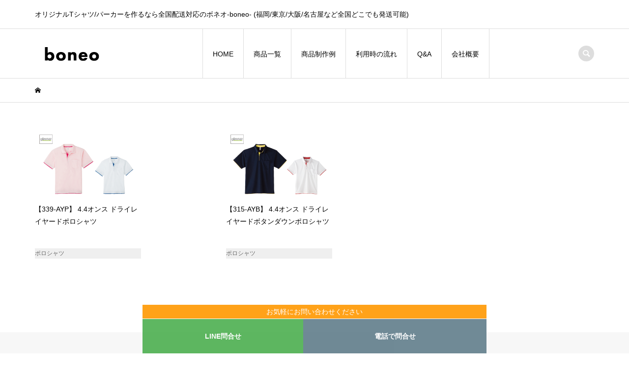

--- FILE ---
content_type: text/html; charset=UTF-8
request_url: https://boneo.jp/element/t746-color-maker1/
body_size: 12757
content:
<!DOCTYPE html>
<html lang="ja"
	prefix="og: https://ogp.me/ns#" >
<head >
<meta charset="UTF-8">
<meta name="description" content="オリジナルTシャツ/パーカーを作るなら全国配送対応のボネオ-boneo- (福岡/東京/大阪/名古屋など全国どこでも発送可能)">
<meta name="viewport" content="width=device-width">
<link href="https://use.fontawesome.com/releases/v5.6.1/css/all.css" rel="stylesheet">
<title>746 ﾌﾞﾗｯｸ×ﾎｯﾄﾋﾟﾝｸ - オリジナルTシャツ/パーカーを作るなら全国配送対応のボネオ-boneo- (福岡/東京/大阪/名古屋など全国どこでも発送可能)</title>

		<!-- All in One SEO 4.0.18 -->
		<link rel="canonical" href="https://boneo.jp/element/t746-color-maker1/" />
		<script type="application/ld+json" class="aioseo-schema">
			{"@context":"https:\/\/schema.org","@graph":[{"@type":"WebSite","@id":"https:\/\/boneo.jp\/#website","url":"https:\/\/boneo.jp\/","name":"\u30aa\u30ea\u30b8\u30ca\u30ebT\u30b7\u30e3\u30c4\/\u30d1\u30fc\u30ab\u30fc\u3092\u4f5c\u308b\u306a\u3089\u5168\u56fd\u914d\u9001\u5bfe\u5fdc\u306e\u30dc\u30cd\u30aa-boneo- (\u798f\u5ca1\/\u6771\u4eac\/\u5927\u962a\/\u540d\u53e4\u5c4b\u306a\u3069\u5168\u56fd\u3069\u3053\u3067\u3082\u767a\u9001\u53ef\u80fd)","description":"\u30aa\u30ea\u30b8\u30ca\u30ebT\u30b7\u30e3\u30c4\/\u30d1\u30fc\u30ab\u30fc\u3092\u4f5c\u308b\u306a\u3089\u5168\u56fd\u914d\u9001\u5bfe\u5fdc\u306e\u30dc\u30cd\u30aa-boneo- (\u798f\u5ca1\/\u6771\u4eac\/\u5927\u962a\/\u540d\u53e4\u5c4b\u306a\u3069\u5168\u56fd\u3069\u3053\u3067\u3082\u767a\u9001\u53ef\u80fd)","publisher":{"@id":"https:\/\/boneo.jp\/#organization"}},{"@type":"Organization","@id":"https:\/\/boneo.jp\/#organization","name":"\u30dc\u30cd\u30aa-boneo-","url":"https:\/\/boneo.jp\/","logo":{"@type":"ImageObject","@id":"https:\/\/boneo.jp\/#organizationLogo","url":"https:\/\/boneo.jp\/wp-content\/uploads\/2020\/12\/logo121801.png","width":"150","height":"30"},"image":{"@id":"https:\/\/boneo.jp\/#organizationLogo"},"contactPoint":{"@type":"ContactPoint","telephone":"+81924000700","contactType":"Sales"}},{"@type":"BreadcrumbList","@id":"https:\/\/boneo.jp\/element\/t746-color-maker1\/#breadcrumblist","itemListElement":[{"@type":"ListItem","@id":"https:\/\/boneo.jp\/#listItem","position":"1","item":{"@id":"https:\/\/boneo.jp\/#item","name":"\u30db\u30fc\u30e0","description":"\u30aa\u30ea\u30b8\u30ca\u30ebT\u30b7\u30e3\u30c4\/\u30d1\u30fc\u30ab\u30fc\u3092\u4f5c\u6210\u3059\u308b\u306a\u3089\u30dc\u30cd\u30aa-boneo-\u3002\u30dc\u30cd\u30aa-boneo-\u3067\u306f\u3001\u30b5\u30fc\u30af\u30eb\/\u30c1\u30fc\u30e0\/\u30a4\u30d9\u30f3\u30c8\u306a\u3069\u306eT\u30b7\u30e3\u30c4\/\u30d1\u30fc\u30ab\u30fc\/\u30a6\u30a7\u30a2\/\u30e6\u30cb\u30d5\u30a9\u30fc\u30e0\u306a\u3069\u304a\u5ba2\u69d8\u306b\u3068\u3063\u3066\u6700\u9069\u306a\u7269\u3068\u63d0\u6848\u3092\u884c\u3044\u307e\u3059\u3002\u798f\u5ca1\/\u6771\u4eac\/\u5927\u962a\/\u540d\u53e4\u5c4b\u306a\u3069\u5168\u56fd\u3069\u3053\u3067\u3082\u767a\u9001\u53ef\u80fd\u3067\u3059\u3002","url":"https:\/\/boneo.jp\/"},"nextItem":"https:\/\/boneo.jp\/element\/maker1\/#listItem"},{"@type":"ListItem","@id":"https:\/\/boneo.jp\/element\/maker1\/#listItem","position":"2","item":{"@id":"https:\/\/boneo.jp\/element\/maker1\/#item","name":"\u30c8\u30e0\u30b9","url":"https:\/\/boneo.jp\/element\/maker1\/"},"nextItem":"https:\/\/boneo.jp\/element\/color-maker1\/#listItem","previousItem":"https:\/\/boneo.jp\/#listItem"},{"@type":"ListItem","@id":"https:\/\/boneo.jp\/element\/color-maker1\/#listItem","position":"3","item":{"@id":"https:\/\/boneo.jp\/element\/color-maker1\/#item","name":"\u8272","url":"https:\/\/boneo.jp\/element\/color-maker1\/"},"nextItem":"https:\/\/boneo.jp\/element\/t746-color-maker1\/#listItem","previousItem":"https:\/\/boneo.jp\/element\/maker1\/#listItem"},{"@type":"ListItem","@id":"https:\/\/boneo.jp\/element\/t746-color-maker1\/#listItem","position":"4","item":{"@id":"https:\/\/boneo.jp\/element\/t746-color-maker1\/#item","name":"746 \uff8c\uff9e\uff97\uff6f\uff78\u00d7\uff8e\uff6f\uff84\uff8b\uff9f\uff9d\uff78","url":"https:\/\/boneo.jp\/element\/t746-color-maker1\/"},"previousItem":"https:\/\/boneo.jp\/element\/color-maker1\/#listItem"}]},{"@type":"CollectionPage","@id":"https:\/\/boneo.jp\/element\/t746-color-maker1\/#collectionpage","url":"https:\/\/boneo.jp\/element\/t746-color-maker1\/","name":"746 \uff8c\uff9e\uff97\uff6f\uff78\u00d7\uff8e\uff6f\uff84\uff8b\uff9f\uff9d\uff78 - \u30aa\u30ea\u30b8\u30ca\u30ebT\u30b7\u30e3\u30c4\/\u30d1\u30fc\u30ab\u30fc\u3092\u4f5c\u308b\u306a\u3089\u5168\u56fd\u914d\u9001\u5bfe\u5fdc\u306e\u30dc\u30cd\u30aa-boneo- (\u798f\u5ca1\/\u6771\u4eac\/\u5927\u962a\/\u540d\u53e4\u5c4b\u306a\u3069\u5168\u56fd\u3069\u3053\u3067\u3082\u767a\u9001\u53ef\u80fd)","inLanguage":"ja","isPartOf":{"@id":"https:\/\/boneo.jp\/#website"},"breadcrumb":{"@id":"https:\/\/boneo.jp\/element\/t746-color-maker1\/#breadcrumblist"}}]}
		</script>
		<!-- All in One SEO -->

<link rel="alternate" type="application/rss+xml" title="オリジナルTシャツ/パーカーを作るなら全国配送対応のボネオ-boneo- (福岡/東京/大阪/名古屋など全国どこでも発送可能) &raquo; 746 ﾌﾞﾗｯｸ×ﾎｯﾄﾋﾟﾝｸ 商品属性 のフィード" href="https://boneo.jp/element/t746-color-maker1/feed/" />
		<!-- This site uses the Google Analytics by MonsterInsights plugin v8.10.0 - Using Analytics tracking - https://www.monsterinsights.com/ -->
		<!-- Note: MonsterInsights is not currently configured on this site. The site owner needs to authenticate with Google Analytics in the MonsterInsights settings panel. -->
					<!-- No UA code set -->
				<!-- / Google Analytics by MonsterInsights -->
		<style id='wp-img-auto-sizes-contain-inline-css' type='text/css'>
img:is([sizes=auto i],[sizes^="auto," i]){contain-intrinsic-size:3000px 1500px}
/*# sourceURL=wp-img-auto-sizes-contain-inline-css */
</style>
<style id='wp-block-library-inline-css' type='text/css'>
:root{--wp-block-synced-color:#7a00df;--wp-block-synced-color--rgb:122,0,223;--wp-bound-block-color:var(--wp-block-synced-color);--wp-editor-canvas-background:#ddd;--wp-admin-theme-color:#007cba;--wp-admin-theme-color--rgb:0,124,186;--wp-admin-theme-color-darker-10:#006ba1;--wp-admin-theme-color-darker-10--rgb:0,107,160.5;--wp-admin-theme-color-darker-20:#005a87;--wp-admin-theme-color-darker-20--rgb:0,90,135;--wp-admin-border-width-focus:2px}@media (min-resolution:192dpi){:root{--wp-admin-border-width-focus:1.5px}}.wp-element-button{cursor:pointer}:root .has-very-light-gray-background-color{background-color:#eee}:root .has-very-dark-gray-background-color{background-color:#313131}:root .has-very-light-gray-color{color:#eee}:root .has-very-dark-gray-color{color:#313131}:root .has-vivid-green-cyan-to-vivid-cyan-blue-gradient-background{background:linear-gradient(135deg,#00d084,#0693e3)}:root .has-purple-crush-gradient-background{background:linear-gradient(135deg,#34e2e4,#4721fb 50%,#ab1dfe)}:root .has-hazy-dawn-gradient-background{background:linear-gradient(135deg,#faaca8,#dad0ec)}:root .has-subdued-olive-gradient-background{background:linear-gradient(135deg,#fafae1,#67a671)}:root .has-atomic-cream-gradient-background{background:linear-gradient(135deg,#fdd79a,#004a59)}:root .has-nightshade-gradient-background{background:linear-gradient(135deg,#330968,#31cdcf)}:root .has-midnight-gradient-background{background:linear-gradient(135deg,#020381,#2874fc)}:root{--wp--preset--font-size--normal:16px;--wp--preset--font-size--huge:42px}.has-regular-font-size{font-size:1em}.has-larger-font-size{font-size:2.625em}.has-normal-font-size{font-size:var(--wp--preset--font-size--normal)}.has-huge-font-size{font-size:var(--wp--preset--font-size--huge)}.has-text-align-center{text-align:center}.has-text-align-left{text-align:left}.has-text-align-right{text-align:right}.has-fit-text{white-space:nowrap!important}#end-resizable-editor-section{display:none}.aligncenter{clear:both}.items-justified-left{justify-content:flex-start}.items-justified-center{justify-content:center}.items-justified-right{justify-content:flex-end}.items-justified-space-between{justify-content:space-between}.screen-reader-text{border:0;clip-path:inset(50%);height:1px;margin:-1px;overflow:hidden;padding:0;position:absolute;width:1px;word-wrap:normal!important}.screen-reader-text:focus{background-color:#ddd;clip-path:none;color:#444;display:block;font-size:1em;height:auto;left:5px;line-height:normal;padding:15px 23px 14px;text-decoration:none;top:5px;width:auto;z-index:100000}html :where(.has-border-color){border-style:solid}html :where([style*=border-top-color]){border-top-style:solid}html :where([style*=border-right-color]){border-right-style:solid}html :where([style*=border-bottom-color]){border-bottom-style:solid}html :where([style*=border-left-color]){border-left-style:solid}html :where([style*=border-width]){border-style:solid}html :where([style*=border-top-width]){border-top-style:solid}html :where([style*=border-right-width]){border-right-style:solid}html :where([style*=border-bottom-width]){border-bottom-style:solid}html :where([style*=border-left-width]){border-left-style:solid}html :where(img[class*=wp-image-]){height:auto;max-width:100%}:where(figure){margin:0 0 1em}html :where(.is-position-sticky){--wp-admin--admin-bar--position-offset:var(--wp-admin--admin-bar--height,0px)}@media screen and (max-width:600px){html :where(.is-position-sticky){--wp-admin--admin-bar--position-offset:0px}}

/*# sourceURL=wp-block-library-inline-css */
</style><style id='global-styles-inline-css' type='text/css'>
:root{--wp--preset--aspect-ratio--square: 1;--wp--preset--aspect-ratio--4-3: 4/3;--wp--preset--aspect-ratio--3-4: 3/4;--wp--preset--aspect-ratio--3-2: 3/2;--wp--preset--aspect-ratio--2-3: 2/3;--wp--preset--aspect-ratio--16-9: 16/9;--wp--preset--aspect-ratio--9-16: 9/16;--wp--preset--color--black: #000000;--wp--preset--color--cyan-bluish-gray: #abb8c3;--wp--preset--color--white: #ffffff;--wp--preset--color--pale-pink: #f78da7;--wp--preset--color--vivid-red: #cf2e2e;--wp--preset--color--luminous-vivid-orange: #ff6900;--wp--preset--color--luminous-vivid-amber: #fcb900;--wp--preset--color--light-green-cyan: #7bdcb5;--wp--preset--color--vivid-green-cyan: #00d084;--wp--preset--color--pale-cyan-blue: #8ed1fc;--wp--preset--color--vivid-cyan-blue: #0693e3;--wp--preset--color--vivid-purple: #9b51e0;--wp--preset--gradient--vivid-cyan-blue-to-vivid-purple: linear-gradient(135deg,rgb(6,147,227) 0%,rgb(155,81,224) 100%);--wp--preset--gradient--light-green-cyan-to-vivid-green-cyan: linear-gradient(135deg,rgb(122,220,180) 0%,rgb(0,208,130) 100%);--wp--preset--gradient--luminous-vivid-amber-to-luminous-vivid-orange: linear-gradient(135deg,rgb(252,185,0) 0%,rgb(255,105,0) 100%);--wp--preset--gradient--luminous-vivid-orange-to-vivid-red: linear-gradient(135deg,rgb(255,105,0) 0%,rgb(207,46,46) 100%);--wp--preset--gradient--very-light-gray-to-cyan-bluish-gray: linear-gradient(135deg,rgb(238,238,238) 0%,rgb(169,184,195) 100%);--wp--preset--gradient--cool-to-warm-spectrum: linear-gradient(135deg,rgb(74,234,220) 0%,rgb(151,120,209) 20%,rgb(207,42,186) 40%,rgb(238,44,130) 60%,rgb(251,105,98) 80%,rgb(254,248,76) 100%);--wp--preset--gradient--blush-light-purple: linear-gradient(135deg,rgb(255,206,236) 0%,rgb(152,150,240) 100%);--wp--preset--gradient--blush-bordeaux: linear-gradient(135deg,rgb(254,205,165) 0%,rgb(254,45,45) 50%,rgb(107,0,62) 100%);--wp--preset--gradient--luminous-dusk: linear-gradient(135deg,rgb(255,203,112) 0%,rgb(199,81,192) 50%,rgb(65,88,208) 100%);--wp--preset--gradient--pale-ocean: linear-gradient(135deg,rgb(255,245,203) 0%,rgb(182,227,212) 50%,rgb(51,167,181) 100%);--wp--preset--gradient--electric-grass: linear-gradient(135deg,rgb(202,248,128) 0%,rgb(113,206,126) 100%);--wp--preset--gradient--midnight: linear-gradient(135deg,rgb(2,3,129) 0%,rgb(40,116,252) 100%);--wp--preset--font-size--small: 13px;--wp--preset--font-size--medium: 20px;--wp--preset--font-size--large: 36px;--wp--preset--font-size--x-large: 42px;--wp--preset--spacing--20: 0.44rem;--wp--preset--spacing--30: 0.67rem;--wp--preset--spacing--40: 1rem;--wp--preset--spacing--50: 1.5rem;--wp--preset--spacing--60: 2.25rem;--wp--preset--spacing--70: 3.38rem;--wp--preset--spacing--80: 5.06rem;--wp--preset--shadow--natural: 6px 6px 9px rgba(0, 0, 0, 0.2);--wp--preset--shadow--deep: 12px 12px 50px rgba(0, 0, 0, 0.4);--wp--preset--shadow--sharp: 6px 6px 0px rgba(0, 0, 0, 0.2);--wp--preset--shadow--outlined: 6px 6px 0px -3px rgb(255, 255, 255), 6px 6px rgb(0, 0, 0);--wp--preset--shadow--crisp: 6px 6px 0px rgb(0, 0, 0);}:where(.is-layout-flex){gap: 0.5em;}:where(.is-layout-grid){gap: 0.5em;}body .is-layout-flex{display: flex;}.is-layout-flex{flex-wrap: wrap;align-items: center;}.is-layout-flex > :is(*, div){margin: 0;}body .is-layout-grid{display: grid;}.is-layout-grid > :is(*, div){margin: 0;}:where(.wp-block-columns.is-layout-flex){gap: 2em;}:where(.wp-block-columns.is-layout-grid){gap: 2em;}:where(.wp-block-post-template.is-layout-flex){gap: 1.25em;}:where(.wp-block-post-template.is-layout-grid){gap: 1.25em;}.has-black-color{color: var(--wp--preset--color--black) !important;}.has-cyan-bluish-gray-color{color: var(--wp--preset--color--cyan-bluish-gray) !important;}.has-white-color{color: var(--wp--preset--color--white) !important;}.has-pale-pink-color{color: var(--wp--preset--color--pale-pink) !important;}.has-vivid-red-color{color: var(--wp--preset--color--vivid-red) !important;}.has-luminous-vivid-orange-color{color: var(--wp--preset--color--luminous-vivid-orange) !important;}.has-luminous-vivid-amber-color{color: var(--wp--preset--color--luminous-vivid-amber) !important;}.has-light-green-cyan-color{color: var(--wp--preset--color--light-green-cyan) !important;}.has-vivid-green-cyan-color{color: var(--wp--preset--color--vivid-green-cyan) !important;}.has-pale-cyan-blue-color{color: var(--wp--preset--color--pale-cyan-blue) !important;}.has-vivid-cyan-blue-color{color: var(--wp--preset--color--vivid-cyan-blue) !important;}.has-vivid-purple-color{color: var(--wp--preset--color--vivid-purple) !important;}.has-black-background-color{background-color: var(--wp--preset--color--black) !important;}.has-cyan-bluish-gray-background-color{background-color: var(--wp--preset--color--cyan-bluish-gray) !important;}.has-white-background-color{background-color: var(--wp--preset--color--white) !important;}.has-pale-pink-background-color{background-color: var(--wp--preset--color--pale-pink) !important;}.has-vivid-red-background-color{background-color: var(--wp--preset--color--vivid-red) !important;}.has-luminous-vivid-orange-background-color{background-color: var(--wp--preset--color--luminous-vivid-orange) !important;}.has-luminous-vivid-amber-background-color{background-color: var(--wp--preset--color--luminous-vivid-amber) !important;}.has-light-green-cyan-background-color{background-color: var(--wp--preset--color--light-green-cyan) !important;}.has-vivid-green-cyan-background-color{background-color: var(--wp--preset--color--vivid-green-cyan) !important;}.has-pale-cyan-blue-background-color{background-color: var(--wp--preset--color--pale-cyan-blue) !important;}.has-vivid-cyan-blue-background-color{background-color: var(--wp--preset--color--vivid-cyan-blue) !important;}.has-vivid-purple-background-color{background-color: var(--wp--preset--color--vivid-purple) !important;}.has-black-border-color{border-color: var(--wp--preset--color--black) !important;}.has-cyan-bluish-gray-border-color{border-color: var(--wp--preset--color--cyan-bluish-gray) !important;}.has-white-border-color{border-color: var(--wp--preset--color--white) !important;}.has-pale-pink-border-color{border-color: var(--wp--preset--color--pale-pink) !important;}.has-vivid-red-border-color{border-color: var(--wp--preset--color--vivid-red) !important;}.has-luminous-vivid-orange-border-color{border-color: var(--wp--preset--color--luminous-vivid-orange) !important;}.has-luminous-vivid-amber-border-color{border-color: var(--wp--preset--color--luminous-vivid-amber) !important;}.has-light-green-cyan-border-color{border-color: var(--wp--preset--color--light-green-cyan) !important;}.has-vivid-green-cyan-border-color{border-color: var(--wp--preset--color--vivid-green-cyan) !important;}.has-pale-cyan-blue-border-color{border-color: var(--wp--preset--color--pale-cyan-blue) !important;}.has-vivid-cyan-blue-border-color{border-color: var(--wp--preset--color--vivid-cyan-blue) !important;}.has-vivid-purple-border-color{border-color: var(--wp--preset--color--vivid-purple) !important;}.has-vivid-cyan-blue-to-vivid-purple-gradient-background{background: var(--wp--preset--gradient--vivid-cyan-blue-to-vivid-purple) !important;}.has-light-green-cyan-to-vivid-green-cyan-gradient-background{background: var(--wp--preset--gradient--light-green-cyan-to-vivid-green-cyan) !important;}.has-luminous-vivid-amber-to-luminous-vivid-orange-gradient-background{background: var(--wp--preset--gradient--luminous-vivid-amber-to-luminous-vivid-orange) !important;}.has-luminous-vivid-orange-to-vivid-red-gradient-background{background: var(--wp--preset--gradient--luminous-vivid-orange-to-vivid-red) !important;}.has-very-light-gray-to-cyan-bluish-gray-gradient-background{background: var(--wp--preset--gradient--very-light-gray-to-cyan-bluish-gray) !important;}.has-cool-to-warm-spectrum-gradient-background{background: var(--wp--preset--gradient--cool-to-warm-spectrum) !important;}.has-blush-light-purple-gradient-background{background: var(--wp--preset--gradient--blush-light-purple) !important;}.has-blush-bordeaux-gradient-background{background: var(--wp--preset--gradient--blush-bordeaux) !important;}.has-luminous-dusk-gradient-background{background: var(--wp--preset--gradient--luminous-dusk) !important;}.has-pale-ocean-gradient-background{background: var(--wp--preset--gradient--pale-ocean) !important;}.has-electric-grass-gradient-background{background: var(--wp--preset--gradient--electric-grass) !important;}.has-midnight-gradient-background{background: var(--wp--preset--gradient--midnight) !important;}.has-small-font-size{font-size: var(--wp--preset--font-size--small) !important;}.has-medium-font-size{font-size: var(--wp--preset--font-size--medium) !important;}.has-large-font-size{font-size: var(--wp--preset--font-size--large) !important;}.has-x-large-font-size{font-size: var(--wp--preset--font-size--x-large) !important;}
/*# sourceURL=global-styles-inline-css */
</style>

<style id='classic-theme-styles-inline-css' type='text/css'>
/*! This file is auto-generated */
.wp-block-button__link{color:#fff;background-color:#32373c;border-radius:9999px;box-shadow:none;text-decoration:none;padding:calc(.667em + 2px) calc(1.333em + 2px);font-size:1.125em}.wp-block-file__button{background:#32373c;color:#fff;text-decoration:none}
/*# sourceURL=/wp-includes/css/classic-themes.min.css */
</style>
<link rel='stylesheet' id='iconic-style-css' href='https://boneo.jp/wp-content/themes/iconic_tcd062/style.css?ver=1.8.2' type='text/css' media='all' />
<script type="text/javascript" id="eio-lazy-load-js-extra">
/* <![CDATA[ */
var eio_lazy_vars = {"exactdn_domain":"","skip_autoscale":"0"};
//# sourceURL=eio-lazy-load-js-extra
/* ]]> */
</script>
<script type="text/javascript" src="https://boneo.jp/wp-content/plugins/ewww-image-optimizer/includes/lazysizes.min.js?ver=611" id="eio-lazy-load-js"></script>
<script type="text/javascript" src="https://boneo.jp/wp-includes/js/jquery/jquery.min.js?ver=3.7.1" id="jquery-core-js"></script>
<script type="text/javascript" src="https://boneo.jp/wp-includes/js/jquery/jquery-migrate.min.js?ver=3.4.1" id="jquery-migrate-js"></script>
<link rel="https://api.w.org/" href="https://boneo.jp/wp-json/" /><link rel="alternate" title="JSON" type="application/json" href="https://boneo.jp/wp-json/wp/v2/element/195" /><link rel="EditURI" type="application/rsd+xml" title="RSD" href="https://boneo.jp/xmlrpc.php?rsd" />
<meta name="generator" content="WordPress 6.9" />
<link rel="shortcut icon" href="https://boneo.jp/wp-content/uploads/2020/12/icn1218.jpg">
<style>
.p-article-news__date, .p-wc-headline, #wdgctToCart a { color: #000000; }
.p-button, .p-global-nav .sub-menu .current-menu-item > a, .p-page-links > span, .p-pager__item .current, .p-headline, .p-widget-sidebar .p-widget__title, .c-comment__form-submit:hover, c-comment__password-protected, .c-pw__btn--register, .c-pw__btn, .slick-arrow, .slick-dots li.slick-active button, .widget_welcart_login input#member_loginw, .widget_welcart_login input#member_login, #wdgctToCheckout a { background-color: #000000; }
.p-page-links > span, .p-pager__item .current, .slick-dots li.slick-active button, .p-cb__item-header, .p-entry-item__cart dl.item-sku dd input[type="radio"]:checked + label, .p-entry-item__cart dl.item-sku dd label:hover { border-color: #000000; }
.c-comment__tab-item.is-active a, .c-comment__tab-item a:hover, .c-comment__tab-item.is-active p { background-color: #000000; border-color: #000000; }
.c-comment__tab-item.is-active a:after, .c-comment__tab-item.is-active p:after { border-top-color: #000000; }
.p-widget-categories .current-cat-item > a { background-color: rgba(0, 0, 0, 0.15); }
a:hover, .p-header__welcart-nav li a:hover, .p-widget-categories .toggle-children:hover, #wdgctToCart a:hover { color: #000000; }
.p-button:hover, .p-page-links a:hover, .p-pager__item a:hover, .p-search-button:hover, .p-pagetop a:hover, .p-footer-search__submit:hover, .p-widget .searchform #searchsubmit:hover, .p-widget-search .p-widget-search__submit:hover, a.p-cb__item-archive-button:hover, .slick-arrow:hover, .slick-dots li:hover button, .widget_welcart_search #searchsubmit:hover, .widget_welcart_login input#member_loginw:hover, .widget_welcart_login input#member_login:hover, #wdgctToCheckout a:hover { background-color: #000000; }
.p-page-links a:hover, .p-pager__item a:hover, .slick-dots li:hover button { border-color: #000000; }
.p-entry__body a { color: #0097cc; }
.p-entry__body a:hover { color: #000000; }
body, input, textarea, .p-entry-item__title .p-article__soldout { font-family: Verdana, "Hiragino Kaku Gothic ProN", "ヒラギノ角ゴ ProN W3", "メイリオ", Meiryo, sans-serif; }
.p-logo, .p-entry__title, .p-page-header__title, .p-index-slider__item-catch, .p-cb__item-headline, .p-index-banner__headline, .p-index-boxes__item-headline {
font-family: "Segoe UI", Verdana, "游ゴシック", YuGothic, "Hiragino Kaku Gothic ProN", Meiryo, sans-serif;
}
.c-load--type1 { border: 3px solid rgba(153, 153, 153, 0.2); border-top-color: #000000; }
.p-hover-effect--type1:hover img { -webkit-transform: scale(1.2); transform: scale(1.2); }
.p-hover-effect--type2 img { margin-left: -8px; }
.p-hover-effect--type2:hover img { margin-left: 8px; }
.p-hover-effect--type2:hover .p-hover-effect__image { background: #000000; }
.p-hover-effect--type2:hover img { opacity: 0.5 }
.p-hover-effect--type3:hover .p-hover-effect__image { background: #000000; }
.p-hover-effect--type3:hover img { opacity: 0.5; }
.p-entry__title { font-size: 32px; }
.p-entry__title, .p-article__title { color: #000000 }
.p-entry__body { font-size: 14px; }
.p-entry__body { color: #000000; }
.p-entry-news__title { font-size: 28px; }
.p-entry-news__title, .p-article-news__title { color: #000000 }
.p-entry-news__body { color: #000000; font-size: 14px; }
.p-entry-item__title { font-size: 28px; }
.p-entry-item__title, .p-article-item__title, .p-article__price { color: #000000; }
.p-entry-item__body, p-wc__body { color: #000000; font-size: 14px; }
.p-price { color: #d80000; }
.p-entry-item__price { font-size: 22px; }
body.l-header__fix .is-header-fixed .l-header__bar { background: rgba(255, 255, 255, 0.8); }
.l-header { background: rgba(255, 255, 255, 0.8); }
.l-header a, .p-global-nav a { color: #000000; }
.p-header__logo--text { font-size: 36px; }
.p-header__welcart-nav__member a, .p-header__welcart-nav__cart a, .p-cart-button .p-header__welcart-nav__badge { background-color: #ff3a3a; }
.p-header__welcart-nav__member a:hover, .p-header__welcart-nav__cart a:hover, .p-cart-button:hover .p-header__welcart-nav__badge { background-color: #d8d8d8; }
.p-global-nav > li > a::after, .p-global-nav > li.current-menu-item > a::after { background-color: #000000; }
.p-megamenu__bg, .p-global-nav .sub-menu { background-color: #f7f7f7; }
.p-megamenu a, .p-global-nav .sub-menu a { color: #000000; }
.p-megamenu a:hover, .p-megamenu li.is-active > a, .p-global-nav .sub-menu a:hover { background-color: #006689; color: #ffffff; }
.p-page-header { background-color: #f7f7f7; }
.p-page-header__title { color: #0097cc; }
.p-page-header__desc { color: #000000; }
.p-footer-widget-area { background-color: #f7f7f7; color: #000000; }
.p-footer-widget-area .p-widget__title { color: #000000; }
.p-footer-widget-area a, .p-footer-widget-area .toggle-children { color: #000000; }
.p-footer-widget-area a:hover { color: #006689; }
@media only screen and (max-width: 991px) {
	.l-header__bar { background-color: rgba(255, 255, 255, 0.8); }
	.p-header__logo--text { font-size: 26px; }
	.p-global-nav { background-color: rgba(247,247,247, 0.8); }
	.p-global-nav a { color: #000000; }
	.p-global-nav a:hover { background-color: rgba(0,102,137, 0.8); color: #ffffff; }
	.p-header-view-cart { background-color: rgba(255, 255, 255, 0.8); }
	.p-entry__title { font-size: 20px; }
	.p-entry__body { font-size: 14px; }
	.p-entry-news__title { font-size: 20px; }
	.p-entry-news__body { font-size: 14px; }
	.p-entry-item__title { font-size: 20px; }
	.p-entry-item__body, p-wc__body { font-size: 14px; }
	.p-entry-item__price { font-size: 20px; }
}
</style>
<noscript><style>.lazyload[data-src]{display:none !important;}</style></noscript><style>.lazyload{background-image:none !important;}</style>		<style type="text/css" id="wp-custom-css">
			

.p-page-header__desc {
	display: none;
}
input:hover {
	opacity: 0.5 ;
}

a {
	color: #000000 !important;
}

h2{
	font-size: 26px !important;
	margin-bottom: 3em
}

.toph2 {
  position: relative;
}

.toph2:before {
	position: absolute;
	top: calc(45% - 1px);
	width: 100%;
	height: 2px;
	content: '';
	border-bottom: dotted 3px #000000;
}

.toph2 span {
  position: relative;
  padding: 0 1em;
  background: #fff;
}

img {
    height: 100% !important;
}

.p-index-boxes__item-desc{
}


.p-index-boxes__item-headline{
	font-size: 20px !important;
	font-weight: 600
}

.p-page-header__title {
    color: #000;
}

.goods_des {
  background: #f7f7f7;
  padding:2em 1em;
  margin: 3em auto;
}

.footerFloatingMenu_p {
  background: #ff9800;
  color: #fff;
  padding: 0.5em 1em;
  border-bottom: 1px solid #fff;
}

.footer_fix_entry_p_01 {
  background: #f44336;
}

.footer_fix_entry_p_02 {
  background: #4caf50;
}

.footer_fix_entry_p_03 {
  background: #607d8b;
}

.footer_fix_entry {
  max-width: 200px;
  width: 20%;
  float: right;
  margin-right: 0.3em;
}

.footer_fix_entry_p2 {
  padding: 1em 0.5em;
  background: #ff9800;
  color: #fff;
  font-weight: bold;
  font-size: small;
}

.goods_plice {
  text-align: center;
  margin: 3em auto 5em auto;
}

.goods_table {
}

.goods_table th {
  width: 30%;
  border-bottom: 1px dotted #CCC;
  padding: 1em 0.5em;
  font-weight: bold;
}

.goods_table td {
  border-bottom: 1px dotted #CCC;
  padding: 1em 0.5em;
}

.goods_h2 {
  font-size: 1.3em;
  font-weight: bold;
  margin: 3em auto 1em auto;
  padding: 1em;
  text-align: center;
  border-bottom: 1px dotted #CCC;
}

.goods_h2 span {
  font-size: 0.7em;
  padding: 0em 1em;
}

.goods_image {
  margin: 1em auto;
}

.goods_image img {
  width: 100%;
  text-align: center;
}

.goods_entry_table {

}

.goods_entry_table td {
  line-height: 5em;
  text-align: center;
}

.goods_entry_table td a {
  color: #fff !important;
  font-weight: bold;
  display: block;
  width: 100%;
  height: 100%;
}

.goods_entry_table td a:hover {
  opacity: 0.3;
}

.goods_entry_div {
  margin: 5em auto 3em auto;
}


@media only screen and (max-width: 991px) {
	.l-footer {
		margin-bottom: 7em;
	}
		.goods_image_size ul{
	display: flex;
	overflow-x: scroll;
	margin: 0;
	padding: 0;
}

.goods_image_size 	li{
	margin: 10px;
	padding: 0;
	list-style: none;
}

	.goods_image_size img{
width: 100%;
	}


  input,select,textarea {
    border: 1px solid #ddd;
    padding: 1em 2em;
    margin: 0.5em auto;
  }

  .with_mwform_30 {
    width: 30%;
  }

  .div_top_goods_box {
    width: 50%;
    border: 0px solid #fff;
    padding: 0px;
    float: left;
  }
  .div_top_goods_h3 {
    text-align: center;
  }
  .div_top_goods_h3 {
    font-size: 12px !important;
    color: #000000;
  }
  .com_box {

  }
  .com_box th {
    width: 100%;
    display: block;
    border-top: 1px solid #ddd;
    border-bottom: 1px solid #ddd;
    border-right: 0px solid #fff;
    border-left: 0px solid #fff;
    background: #fff;
    font-weight: bold;
  }
  .com_box td {
    width: 100%;
    display: block;
    border-top: 0px solid #fff;
    border-bottom: 0px solid #fff;
    border-right: 0px solid #fff;
    border-left: 0px solid #fff;
    padding: 30px 15px;
  }
  .margin-top_5_3 {
    margin-top: 3em
  }
  .contact_wp_span {
    background: #ff6900;
    color: #fff;
    padding: 0.3em 0.5em;
    margin: 0em 1em 0em 0em;
    font-size: small;
  }
  #footerFloatingMenu {
    display: block;
    width: 100%;
    position: fixed;
    bottom: 0em;
    z-index: 9999;
    text-align: center;
    left: 0px;
    right: 0px;
  }
  .goods_plice_p {
    border: 1px solid #2196f3;
    color: #2196f3;
    font-size: 1em;
    padding: 1em 0.3em;
    margin: 1em auto;
    width: 100%;
  }

  .goods_plice_p2 {
    font-size: 2.2em;
    color: #e91e63;
    font-weight: bold;
  }

  .goods_plice_p2_span1 {
    background: #3696f3;
    color: #fff;
    font-size: 0.3em;
    padding: 0.3em 0.5em;
    vertical-align: baseline;
    font-weight: bold;
  }

  .goods_plice_p2_span2 {
    font-size: 0.3em;
    padding: 0.3em 1em;
    vertical-align: baseline;
    font-weight: bold;
  }
}




@media only screen and (min-width: 992px) {
	.cp_qa{
		width: 90%;
		margin: 5em auto;
	}
	.l-footer {
		margin-bottom: 6em;
	}
	.goods_image_size {
  margin: 1em auto;
}

.goods_image_size img {
  width: 100%;
  text-align: center;
}

  input,select,textarea {
    border: 1px solid #ddd;
    padding: 1em 2em;
    margin: 0.5em auto;
  }
  .with_mwform_100 {
    width: 80%;
  }
  .div_top_goods_box {
    width: 20%;
    border: 0px solid #fff;
    padding: 0px;
    float: left;
    margin: 2%;
  }
  .div_top_goods_h3 {
    text-align: center;
  }
  .div_top_goods_h3 {
    font-size: 14px !important;
    color: #000000;
  }

	.div_top_goods{
		text-align: center;
	}

  .com_box {
width:90%;
		margin: 5em auto !important;
		
  }
  .com_box th {
    width: 25%;
    border-top: 1px solid #ddd;
    border-bottom: 1px solid #ddd;
    border-right: 0px solid #fff;
    border-left: 0px solid #fff;
    background: #fff;
    font-weight: bold;
  }
  .com_box td {
    border-top: 1px solid #ddd;
    border-bottom: 1px solid #ddd;
    border-right: 0px solid #fff;
    border-left: 0px solid #fff;
    padding: 30px 15px;
  }
  .margin-top_5_3 {
    margin-top: 5em
  }
  .contact_wp_span {
    background: #ff6900;
    color: #fff;
    padding: 0.3em 0.5em;
    margin: 0em 1em 0em 0em;
    font-size: small;
  }
  #footerFloatingMenu {
    display: block;
    width: 100%;
    max-width: 700px;
    position: fixed;
    bottom: 0em;
    z-index: 9999;
    text-align: center;
    left: 0px;
    right: 0px;
    margin: auto;
    opacity: 0.9;
  }
  .goods_plice_p {
    border: 1px solid #2196f3;
    color: #2196f3;
    font-size: 1.3em;
    padding: 1em;
    margin: 1em auto;
    width: 100%;
  }

  .goods_plice_p2 {
    font-size: 3em;
    color: #e91e63;
    font-weight: bold;
  }

  .goods_plice_p2_span1 {
    background: #3696f3;
    color: #fff;
    font-size: 0.3em;
    padding: 0.3em 1em;
    vertical-align: baseline;
    font-weight: bold;
  }

  .goods_plice_p2_span2 {
    font-size: 0.3em;
    padding: 0.3em 1em;
    vertical-align: baseline;
    font-weight: bold;
  }
}

.cp_qa *, .cp_qa *:after, .cp_qa *:before {
	font-family: 'FontAwesome', sans-serif;
	-webkit-box-sizing: border-box;
	        box-sizing: border-box;
}
.cp_qa dt {
	position: relative;
	margin: 0 0 1.5em 0;
}
.cp_qa dd {
	position: relative;
	margin: 0 0 2em 0;
	padding: 0 0 1.5em 2em;
	border-bottom: 1px dotted #0097a7;
}
.cp_qa dt::before, .cp_qa dd::before {
	font-size: 1.2em;
	margin: 0 0.5em 0 0;
	color: #ffffff;
	border-radius: 50%;
	display: inline-block;
	width: 1.3em;
	height: 1.3em;
	line-height: 1.2em;
}
.cp_qa dt::before {
	padding: 0.1em 0.23em;
	content: 'Q';
	background: #f57c00;
}
.cp_qa dd::before {
	padding: 0.12em 0.25em;
	content: 'A';
	font-weight: bold;
	background: #0097a7;
}

/***ステップバーデザイン3***/
.step-wrap3 {
 counter-reset: count;
 margin: 2em 0;
 position: relative;
}
.step-content3 {
 padding: 1.3em 0 .3em 1em;
 margin: 0 0 2em 1em;
 position: relative;
 border-top: solid 2px #ddd;
}
.step-content3::before {
 content: "";
 display: block;
 position: absolute;
 bottom: 0;
 left: -10px;
 border-style: solid;
 border-width: 17px 8px 0 8px;
 border-color: #ddd transparent transparent transparent;
}
.step-content3::after {
 content: "";
 display: block;
 height: calc(100% - 36px);
 border-left: dashed 4px #ddd;
 position: absolute;
 top: 16px;
 left: -4px;
}
.step-label3 {
 padding: 3px 20px 3px 15px;
 color: #fff;
 font-weight: bold;
 position: absolute;
 top: -18px;
 left: -20px;
 background: #6ab5a5;
 border-radius: 20px;
 z-index: 1;
}

.step-title3 {
 font-weight: bold;
 font-size: 120%;
}
.step-body3 {
 margin-top: .5em;
 padding: 0 0 1em;
}
.step-wrap3 > :last-child {
 box-shadow: 5px 7px 0 -5px #ddd;
}
.step-wrap3 > :last-child::before, .step-wrap3 > :last-of-type::after {
 display: none;
}
/***ステップバーデザイン3***/


/*無料見積もりページデザイン*/

#add_color{
    border: 1px solid #ddd;
    padding: 1em 6em;
    margin: 0.5em auto;
}


.color1-amount{
	display:inline-block;
	width: 30px;
	margin:10px;
}

.colorprint_img img{
	margin-top:20px ;
	width:100%;
}

@media only screen and (max-width: 990px){
	.order_contact1 th,
	.order_contact1 td{
  width:100%;
  display:block;
}

	.spnone{
		display: none;
	}

			.print_position_f img{
		width:100%;
	}
	.print_position_r img{
		width:100%;
	}
}



@media only screen and (min-width: 991px){
	.step-content{
		width: 90% ;
		margin: 5em auto;
		
	}
	.order_contact1 th{
width:23%
	}

	.vertical-item{
width: 30%;
}
	.vertical-item{
float: left;
}

		.pcnone{
		display: none;
	}

		.print_position_f img{
		float:right;
		width:50%;
	}
			.print_position_r img{
		float:right;
		width:50%;
	}
}

.div_top_goods img {
    width: 90%;
}


/*トップ：ご注文の流れ*/

.flow_h2{
	margin-bottom: 50px !important;
}



@media only screen and (min-width: 991px){
	.scenes_h2{
	margin-bottom: 24.2px !important;
}
	
	#flow{
		width:90%;
		margin: 0 auto;
	}

	#flow h2{
font-size: 34px;
	margin-bottom: 3em
}

#flow ol {
  overflow: hidden;
	list-style-type:none;
}

#flow ol li {
    position: relative;
    float: left;
    box-sizing: border-box;
    width: 23%;
    padding:2% 2% 7% 2%;
    margin: 0% 1%;
    background: #edf8ff;
    color: #009cde;
}

#flow ol li dl dt {
    text-align: center;
}


#flow img {
    vertical-align: top;
    border: 0;
}

#flow ol li dl dt span {
    height: 80px;
    display: flex;
    justify-content: center;
    align-items: center;
    text-align: center;
    border-bottom: 1px solid #009cde;
    font-weight: 700;
}

#flow ol li dl dd {
    padding-top: 12px;
    font-size: 90%;
}

marker{
display: none !important:
}

}

@media only screen and (max-width: 990px){
	#flow h2{
font-size: 34px;
	margin-bottom: 3em;
		font-size: 26px;
}

#flow ol {
  overflow: hidden;
	list-style-type:none;
	margin:0 auto;
}

#flow ol li {
    position: relative;
    box-sizing: border-box;
    width: 100%;
    padding:2% 8% 15% 8%;
    background: #edf8ff;
    color: #009cde;
		margin-bottom: 2em;
}

#flow ol li dl dt {
    text-align: center;
	padding-top: 1em;
}

#flow img {
    vertical-align: top;
    border: 0;
	padding-bottom: 1em;
}

#flow ol li dl dt span {
    height: 50px;
    display: flex;
    justify-content: center;
    align-items: center;
    text-align: center;
    border-bottom: 1px solid #009cde;
    font-weight: 700;
}

#flow ol li dl dd {
    padding-top: 12px;
    font-size: 90%;
}

marker{
display: none !important:
}

}



/*トップ：利用シーン*/



@media only screen and (min-width: 991px){
	.title-caption {
	text-align: center;
	margin: 0 0 30px;
		font-size: 14px;
}



.col-xs-4 {
	width: 33.33333%;
	float: left;
	position: relative;
	min-height: 1px;
	padding: 0% 5%;

}

.no-decoration img{
	width: 100%;
}
.scene-caption {
    padding: 0 5px 20px 5px;
    width: 100%;
    margin: 10px 0 10px 0;
	line-height: 1.4;
}

.ranking-tabpanel-description {
    text-align: center;
}

.scene-caption-title {
    font-size: 1.5em;
}

.text-tmix-main-blue {
	color: #20aee5;
	}

.small {
	font-size: 84%;
	line-height: 1.4;
}

p:empty:before {
    display: none
}

body.page .p-entry__body{
	width: 100% ;
	margin: 0 auto
}

.margin-bottom-de{
	margin-bottom:619px
}
	.p-entry__body{
		line-height: 1.7;
	}

}

@media only screen and (max-width: 990px){
	.p-index-news__archive-link{
		text-align:right;
	}

	.p-button{
		text-align:right;
	}
	.scenes_h2{
	clear: both;
    line-height: 1.4;
    margin-bottom: 24.2px;
		    font-size: 26px !important;

}

	.title-caption p{
		font-size: 12px !important;
	}

	p:empty:before {
    display: none
}

	.col-xs-4 {
	position: relative;
	padding: 0% 5%;
}

	.scene-caption {
    padding: 0 5px 20px 5px;
    width: 100%;
    margin: 10px 0 10px 0;
	line-height: 1.4;
}

	.ranking-tabpanel-description {
    text-align: center;
}

	.scene-caption-title {
    font-size: 1.5em;
}

	.text-tmix-main-blue {
	color: #20aee5;}

.small {
    font-size: 84%;
}

	.no-decoration img{
	width: 100%;
}
}

/*トップ：ラインナップ*/
.div_top_lineup{
}
.div_top_lineup_box{
}
.lineup_a_type1{
}
.lineup_description{
}
.lineup-description_img{
	float: left;
}
.lineup-description-img_txt{
}
.lineup-box_p_img{
}
.lineup-p{
}
.small{
}
.p-cb__item-header img{
	width: 100%;
}


@media only screen and (min-width: 991px){
	.div_top_lineup{
		width: 95%; 
		margin: 0 auto;
}
.div_top_lineup_box{
	   width: 20%;
    float: left;
    margin: 2%;
}
.lineup_a_type1{
}
.lineup_description{
}
.lineup-description_img{
}
.lineup-description-img_txt{
	padding: 0 5px;
	width: 100%;
	line-height: 1.4;
}
.lineup-subtitle{
	font-size: 90%;
	font-weight:bold;
}
.lineup-title{
	font-size: 130%;
	font-weight:bold;
}
.lineup-box_p_img{
	margin-bottom: 4%;
}
.lineup-p{
	border-top: 1px dotted;
	line-height: 1.7;
}
.small{
}
}

@media only screen and (max-width: 990px){
.toph2 {
		font-size: 26px !important;
}
	.div_top_lineup{
}
.div_top_lineup_box{
	width: 46%;
	float: left;
	margin: 2%;
}
.lineup_a_type1{
}
.lineup_description{
}
.lineup-description_img{
}
.lineup-description-img_txt{
	width: 100%;
	margin: 10px 0 10px 0;
	line-height: 1.7;
}
.lineup-subtitle{
	font-size: 50%;
	font-weight:bold;
}
.lineup-title{
	font-size: 110%;
	font-weight:bold;
}
.lineup-box_p_img{
	width: 100%;
	margin-bottom: 4%;
}
.lineup-p{
	border-top: 1px dotted;
	line-height: 1.4;
}
.small{
}
.p-cb__item {
	position: unset;
}
}

/*商品一覧*/

@media only screen and (min-width: 991px){
.p-blog-archive__item{
	width: 19%;
}
.p-article__title{
	font-size: 100% !important;
}
	
	.contact_box{
		width: 90%;
		margin: 5em auto !important;
		
	}
}

@media only screen and (max-width: 990px){
.p-blog-archive__item{
	width: 95%;
	margin: 0 auto;
}
	.p-article__title{
	font-size: 100% !important;
}
}

.p-article__meta{
	background: #00000010 !important;
}		</style>
		<!-- Global site tag (gtag.js) - Google Analytics -->
<script async src="https://www.googletagmanager.com/gtag/js?id=UA-215762063-1"></script>
<script>
  window.dataLayer = window.dataLayer || [];
  function gtag(){dataLayer.push(arguments);}
  gtag('js', new Date());

  gtag('config', 'UA-215762063-1');
</script>

</head>
<body data-rsssl=1 class="archive tax-element term-t746-color-maker1 term-195 wp-theme-iconic_tcd062 l-header__fix">
<div id="site_loader_overlay">
	<div id="site_loader_animation" class="c-load--type1">
	</div>
</div>
<header id="js-header" class="l-header">
	<div class="p-header__top">
		<div class="p-header__top__inner l-inner">
			<div class="p-header-description">オリジナルTシャツ/パーカーを作るなら全国配送対応のボネオ-boneo- (福岡/東京/大阪/名古屋など全国どこでも発送可能)</div>
		</div>
	</div>
	<div class="l-header__bar p-header__bar">
		<div class="p-header__bar__inner l-inner">
			<div class="p-logo p-header__logo">
				<a href="https://boneo.jp/"><img src="[data-uri]" alt="オリジナルTシャツ/パーカーを作るなら全国配送対応のボネオ-boneo- (福岡/東京/大阪/名古屋など全国どこでも発送可能)" data-src="https://boneo.jp/wp-content/uploads/2021/01/boneo_logo2.png" class="lazyload"><noscript><img src="https://boneo.jp/wp-content/uploads/2021/01/boneo_logo2.png" alt="オリジナルTシャツ/パーカーを作るなら全国配送対応のボネオ-boneo- (福岡/東京/大阪/名古屋など全国どこでも発送可能)" data-eio="l"></noscript></a>
			</div>
			<div class="p-logo p-header__logo--mobile">
				<a href="https://boneo.jp/"><img src="[data-uri]" alt="オリジナルTシャツ/パーカーを作るなら全国配送対応のボネオ-boneo- (福岡/東京/大阪/名古屋など全国どこでも発送可能)" data-src="https://boneo.jp/wp-content/uploads/2021/01/boneo_logo_sp.png" class="lazyload"><noscript><img src="https://boneo.jp/wp-content/uploads/2021/01/boneo_logo_sp.png" alt="オリジナルTシャツ/パーカーを作るなら全国配送対応のボネオ-boneo- (福岡/東京/大阪/名古屋など全国どこでも発送可能)" data-eio="l"></noscript></a>
			</div>
			<a href="#" id="js-menu-button" class="p-menu-button c-menu-button"></a>
<nav class="p-global-nav__container"><ul id="js-global-nav" class="p-global-nav"><li id="menu-item-20" class="menu-item menu-item-type-custom menu-item-object-custom menu-item-20"><a href="/">HOME<span></span></a></li>
<li id="menu-item-121" class="menu-item menu-item-type-custom menu-item-object-custom menu-item-has-children menu-item-121 menu-megamenu"><a>商品一覧<span></span></a>
<ul class="sub-menu">
	<li id="menu-item-131" class="menu-item menu-item-type-taxonomy menu-item-object-category menu-item-131"><a href="https://boneo.jp/category/tshirt/">Tシャツ<span></span></a></li>
	<li id="menu-item-142" class="menu-item menu-item-type-taxonomy menu-item-object-category menu-item-142"><a href="https://boneo.jp/category/poloshirt/">ポロシャツ<span></span></a></li>
	<li id="menu-item-139" class="menu-item menu-item-type-taxonomy menu-item-object-category menu-item-139"><a href="https://boneo.jp/category/parker/">パーカー<span></span></a></li>
	<li id="menu-item-135" class="menu-item menu-item-type-taxonomy menu-item-object-category menu-item-135"><a href="https://boneo.jp/category/sweat/">スウェット(パンツ/トレーナー)<span></span></a></li>
	<li id="menu-item-141" class="menu-item menu-item-type-taxonomy menu-item-object-category menu-item-141"><a href="https://boneo.jp/category/blouson/">ブルゾン<span></span></a></li>
	<li id="menu-item-137" class="menu-item menu-item-type-taxonomy menu-item-object-category menu-item-137"><a href="https://boneo.jp/category/dry/">ドライ<span></span></a></li>
	<li id="menu-item-134" class="menu-item menu-item-type-taxonomy menu-item-object-category menu-item-134"><a href="https://boneo.jp/category/cap/">キャップ<span></span></a></li>
	<li id="menu-item-556" class="menu-item menu-item-type-taxonomy menu-item-object-category menu-item-556"><a href="https://boneo.jp/category/bag/">バッグ<span></span></a></li>
	<li id="menu-item-558" class="menu-item menu-item-type-taxonomy menu-item-object-category menu-item-558"><a href="https://boneo.jp/category/nagasode/">七分袖・長袖<span></span></a></li>
	<li id="menu-item-554" class="menu-item menu-item-type-taxonomy menu-item-object-category menu-item-554"><a href="https://boneo.jp/category/kids/">キッズ<span></span></a></li>
	<li id="menu-item-132" class="menu-item menu-item-type-taxonomy menu-item-object-category menu-item-132"><a href="https://boneo.jp/category/apron/">エプロン<span></span></a></li>
	<li id="menu-item-557" class="menu-item menu-item-type-taxonomy menu-item-object-category menu-item-557"><a href="https://boneo.jp/category/work/">ワーク・アパレル向け<span></span></a></li>
	<li id="menu-item-136" class="menu-item menu-item-type-taxonomy menu-item-object-category menu-item-136"><a href="https://boneo.jp/category/other/">その他<span></span></a></li>
</ul>
</li>
<li id="menu-item-127" class="menu-item menu-item-type-custom menu-item-object-custom menu-item-127"><a href="/product/">商品制作例<span></span></a></li>
<li id="menu-item-98" class="menu-item menu-item-type-post_type menu-item-object-page menu-item-98"><a href="https://boneo.jp/flow/">利用時の流れ<span></span></a></li>
<li id="menu-item-99" class="menu-item menu-item-type-post_type menu-item-object-page menu-item-99"><a href="https://boneo.jp/question/">Q&#038;A<span></span></a></li>
<li id="menu-item-102" class="menu-item menu-item-type-post_type menu-item-object-page menu-item-102"><a href="https://boneo.jp/company/">会社概要<span></span></a></li>
</ul></nav>
			<div class="p-header-search">
				<form action="https://boneo.jp/" method="get">
					<input type="text" name="s" value="" class="p-header-search__input" placeholder="SEARCH">
				</form>
				<a href="#" id="js-search-button" class="p-search-button c-search-button"></a>
			</div>
		</div>
	</div>
	<div id="p-megamenu--121" class="p-megamenu p-megamenu--type2">
		<ul class="l-inner p-megamenu__bg">
			<li><a class="p-hover-effect--type1" href="https://boneo.jp/category/tshirt/"><div class="p-megamenu__image p-hover-effect__image js-object-fit-cover"><img src="[data-uri]" alt="" data-src="https://boneo.jp/wp-content/uploads/2021/02/menu-tshirt.png" class="lazyload"><noscript><img src="https://boneo.jp/wp-content/uploads/2021/02/menu-tshirt.png" alt="" data-eio="l"></noscript></div>Tシャツ</a></li>
			<li><a class="p-hover-effect--type1" href="https://boneo.jp/category/poloshirt/"><div class="p-megamenu__image p-hover-effect__image js-object-fit-cover"><img src="[data-uri]" alt="" data-src="https://boneo.jp/wp-content/uploads/2021/02/menu-2.png" class="lazyload"><noscript><img src="https://boneo.jp/wp-content/uploads/2021/02/menu-2.png" alt="" data-eio="l"></noscript></div>ポロシャツ</a></li>
			<li><a class="p-hover-effect--type1" href="https://boneo.jp/category/parker/"><div class="p-megamenu__image p-hover-effect__image js-object-fit-cover"><img src="[data-uri]" alt="" data-src="https://boneo.jp/wp-content/uploads/2021/02/menu-3.png" class="lazyload"><noscript><img src="https://boneo.jp/wp-content/uploads/2021/02/menu-3.png" alt="" data-eio="l"></noscript></div>パーカー</a></li>
			<li><a class="p-hover-effect--type1" href="https://boneo.jp/category/sweat/"><div class="p-megamenu__image p-hover-effect__image js-object-fit-cover"><img src="[data-uri]" alt="" data-src="https://boneo.jp/wp-content/uploads/2021/02/menyu-31.png" class="lazyload"><noscript><img src="https://boneo.jp/wp-content/uploads/2021/02/menyu-31.png" alt="" data-eio="l"></noscript></div>スウェット(パンツ/トレーナー)</a></li>
			<li><a class="p-hover-effect--type1" href="https://boneo.jp/category/blouson/"><div class="p-megamenu__image p-hover-effect__image js-object-fit-cover"><img src="[data-uri]" alt="" data-src="https://boneo.jp/wp-content/uploads/2021/02/menu-5.png" class="lazyload"><noscript><img src="https://boneo.jp/wp-content/uploads/2021/02/menu-5.png" alt="" data-eio="l"></noscript></div>ブルゾン</a></li>
			<li><a class="p-hover-effect--type1" href="https://boneo.jp/category/dry/"><div class="p-megamenu__image p-hover-effect__image js-object-fit-cover"><img src="[data-uri]" alt="" data-src="https://boneo.jp/wp-content/uploads/2021/02/menu-6.png" class="lazyload"><noscript><img src="https://boneo.jp/wp-content/uploads/2021/02/menu-6.png" alt="" data-eio="l"></noscript></div>ドライ</a></li>
			<li><a class="p-hover-effect--type1" href="https://boneo.jp/category/cap/"><div class="p-megamenu__image p-hover-effect__image js-object-fit-cover"><img src="[data-uri]" alt="" data-src="https://boneo.jp/wp-content/uploads/2021/02/menu-7.png" class="lazyload"><noscript><img src="https://boneo.jp/wp-content/uploads/2021/02/menu-7.png" alt="" data-eio="l"></noscript></div>キャップ</a></li>
			<li><a class="p-hover-effect--type1" href="https://boneo.jp/category/bag/"><div class="p-megamenu__image p-hover-effect__image js-object-fit-cover"><img src="[data-uri]" alt="" data-src="https://boneo.jp/wp-content/uploads/2021/03/menu-15.png" class="lazyload"><noscript><img src="https://boneo.jp/wp-content/uploads/2021/03/menu-15.png" alt="" data-eio="l"></noscript></div>バッグ</a></li>
			<li><a class="p-hover-effect--type1" href="https://boneo.jp/category/nagasode/"><div class="p-megamenu__image p-hover-effect__image js-object-fit-cover"><img src="[data-uri]" alt="" data-src="https://boneo.jp/wp-content/uploads/2021/02/menu-10.png" class="lazyload"><noscript><img src="https://boneo.jp/wp-content/uploads/2021/02/menu-10.png" alt="" data-eio="l"></noscript></div>七分袖・長袖</a></li>
			<li><a class="p-hover-effect--type1" href="https://boneo.jp/category/kids/"><div class="p-megamenu__image p-hover-effect__image js-object-fit-cover"><img src="[data-uri]" alt="" data-src="https://boneo.jp/wp-content/uploads/2021/02/menu-11.png" class="lazyload"><noscript><img src="https://boneo.jp/wp-content/uploads/2021/02/menu-11.png" alt="" data-eio="l"></noscript></div>キッズ</a></li>
			<li class="p-megamenu__last-row"><a class="p-hover-effect--type1" href="https://boneo.jp/category/apron/"><div class="p-megamenu__image p-hover-effect__image js-object-fit-cover"><img src="[data-uri]" alt="" data-src="https://boneo.jp/wp-content/uploads/2021/02/menu-81.png" class="lazyload"><noscript><img src="https://boneo.jp/wp-content/uploads/2021/02/menu-81.png" alt="" data-eio="l"></noscript></div>エプロン</a></li>
			<li class="p-megamenu__last-row"><a class="p-hover-effect--type1" href="https://boneo.jp/category/work/"><div class="p-megamenu__image p-hover-effect__image js-object-fit-cover"><img src="[data-uri]" alt="" data-src="https://boneo.jp/wp-content/uploads/2021/03/menu-16.png" class="lazyload"><noscript><img src="https://boneo.jp/wp-content/uploads/2021/03/menu-16.png" alt="" data-eio="l"></noscript></div>ワーク・アパレル向け</a></li>
			<li class="p-megamenu__last-row"><a class="p-hover-effect--type1" href="https://boneo.jp/category/other/"><div class="p-megamenu__image p-hover-effect__image js-object-fit-cover"><img src="[data-uri]" alt="" data-src="https://boneo.jp/wp-content/uploads/2021/02/menu-9.png" class="lazyload"><noscript><img src="https://boneo.jp/wp-content/uploads/2021/02/menu-9.png" alt="" data-eio="l"></noscript></div>その他</a></li>
		</ul>
	</div>
</header>
<main class="l-main">
	<div class="p-breadcrumb c-breadcrumb">
		<ul class="p-breadcrumb__inner c-breadcrumb__inner l-inner" itemscope itemtype="http://schema.org/BreadcrumbList">
			<li class="p-breadcrumb__item c-breadcrumb__item p-breadcrumb__item--home c-breadcrumb__item--home" itemprop="itemListElement" itemscope itemtype="http://schema.org/ListItem">
				<a href="https://boneo.jp/" itemscope itemtype="http://schema.org/Thing" itemprop="item"><span itemprop="name">HOME</span></a>
				<meta itemprop="position" content="1" />
			</li>
		</ul>
	</div>
	<div class="l-inner">
			<div class="p-blog-archive">
				<article class="p-blog-archive__item">
					<a class="p-hover-effect--type1" href="https://boneo.jp/poloshirt/862/">
						<div class="p-blog-archive__item-thumbnail p-hover-effect__image js-object-fit-cover">
							<img width="740" height="460" src="https://boneo.jp/wp-content/ewww/lazy/placeholder-740x460.png" class="attachment-size3 size-size3 wp-post-image lazyload" alt="" decoding="async" fetchpriority="high" data-src="https://boneo.jp/wp-content/uploads/2021/02/339-AYP-img-740x460.png" /><noscript><img width="740" height="460" src="https://boneo.jp/wp-content/uploads/2021/02/339-AYP-img-740x460.png" class="attachment-size3 size-size3 wp-post-image" alt="" decoding="async" fetchpriority="high" data-eio="l" /></noscript>
						</div>
						<h2 class="p-blog-archive__item-title p-article__title">【339-AYP】 4.4オンス ドライレイヤードポロシャツ</h2>
						<p class="p-blog-archive__item-meta p-article__meta"><span class="p-article__category" data-url="https://boneo.jp/category/poloshirt/">ポロシャツ</span></p>
					</a>
				</article>
				<article class="p-blog-archive__item">
					<a class="p-hover-effect--type1" href="https://boneo.jp/poloshirt/864/">
						<div class="p-blog-archive__item-thumbnail p-hover-effect__image js-object-fit-cover">
							<img width="740" height="460" src="https://boneo.jp/wp-content/ewww/lazy/placeholder-740x460.png" class="attachment-size3 size-size3 wp-post-image lazyload" alt="" decoding="async" data-src="https://boneo.jp/wp-content/uploads/2021/02/315-AYB-img-740x460.png" /><noscript><img width="740" height="460" src="https://boneo.jp/wp-content/uploads/2021/02/315-AYB-img-740x460.png" class="attachment-size3 size-size3 wp-post-image" alt="" decoding="async" data-eio="l" /></noscript>
						</div>
						<h2 class="p-blog-archive__item-title p-article__title">【315-AYB】 4.4オンス ドライレイヤードボタンダウンポロシャツ</h2>
						<p class="p-blog-archive__item-meta p-article__meta"><span class="p-article__category" data-url="https://boneo.jp/category/poloshirt/">ポロシャツ</span></p>
					</a>
				</article>
			</div>
	</div>
</main>
<footer class="l-footer">
	<div id="js-footer-widget" class="p-footer-widget-area">
		<div class="p-footer-widget-area__inner l-inner">
<div class="p-widget p-widget-footer site_info_widget" id="site_info_widget-2">
<div class="p-siteinfo">
<div class="p-siteinfo__image p-siteinfo__logo"><img alt="" src="[data-uri]" data-src="https://boneo.jp/wp-content/uploads/2020/12/logo121801.png" class="lazyload"><noscript><img alt="" src="https://boneo.jp/wp-content/uploads/2020/12/logo121801.png" data-eio="l"></noscript></div>
<div class="p-siteinfo__desc">boneo（ボネオ）は福岡県福岡市にございますオリジナルシャツ制作会社です。お問い合わせいただくことで、お客様一人一人に合わせたご希望のデザインのシャツをご提案させていただきます。</div>
</div>
</div>
<div class="p-widget p-widget-footer widget_nav_menu" id="nav_menu-2">
<h2 class="p-widget__title">カテゴリ</h2>
<div class="menu-category-container"><ul id="menu-category" class="menu"><li id="menu-item-1531" class="menu-item menu-item-type-taxonomy menu-item-object-category menu-item-1531"><a href="https://boneo.jp/category/tshirt/">Tシャツ</a></li>
<li id="menu-item-1532" class="menu-item menu-item-type-taxonomy menu-item-object-category menu-item-1532"><a href="https://boneo.jp/category/poloshirt/">ポロシャツ</a></li>
<li id="menu-item-1533" class="menu-item menu-item-type-taxonomy menu-item-object-category menu-item-1533"><a href="https://boneo.jp/category/parker/">パーカー</a></li>
<li id="menu-item-1534" class="menu-item menu-item-type-taxonomy menu-item-object-category menu-item-1534"><a href="https://boneo.jp/category/sweat/">スウェット(パンツ/トレーナー)</a></li>
<li id="menu-item-1535" class="menu-item menu-item-type-taxonomy menu-item-object-category menu-item-1535"><a href="https://boneo.jp/category/blouson/">ブルゾン</a></li>
<li id="menu-item-1536" class="menu-item menu-item-type-taxonomy menu-item-object-category menu-item-1536"><a href="https://boneo.jp/category/dry/">ドライ</a></li>
<li id="menu-item-1537" class="menu-item menu-item-type-taxonomy menu-item-object-category menu-item-1537"><a href="https://boneo.jp/category/cap/">キャップ</a></li>
<li id="menu-item-1538" class="menu-item menu-item-type-taxonomy menu-item-object-category menu-item-1538"><a href="https://boneo.jp/category/bag/">バッグ</a></li>
<li id="menu-item-1539" class="menu-item menu-item-type-taxonomy menu-item-object-category menu-item-1539"><a href="https://boneo.jp/category/nagasode/">七分袖・長袖</a></li>
<li id="menu-item-1540" class="menu-item menu-item-type-taxonomy menu-item-object-category menu-item-1540"><a href="https://boneo.jp/category/kids/">キッズ</a></li>
<li id="menu-item-1541" class="menu-item menu-item-type-taxonomy menu-item-object-category menu-item-1541"><a href="https://boneo.jp/category/apron/">エプロン</a></li>
<li id="menu-item-1542" class="menu-item menu-item-type-taxonomy menu-item-object-category menu-item-1542"><a href="https://boneo.jp/category/work/">ワーク・アパレル向け</a></li>
<li id="menu-item-1543" class="menu-item menu-item-type-taxonomy menu-item-object-category menu-item-1543"><a href="https://boneo.jp/category/other/">その他</a></li>
</ul></div></div>
<div class="p-widget p-widget-footer widget_nav_menu" id="nav_menu-3">
<h2 class="p-widget__title">メニュー</h2>
<div class="menu-support-container"><ul id="menu-support" class="menu"><li id="menu-item-115" class="menu-item menu-item-type-post_type menu-item-object-page menu-item-115"><a href="https://boneo.jp/flow/">利用時の流れ</a></li>
<li id="menu-item-114" class="menu-item menu-item-type-post_type menu-item-object-page menu-item-114"><a href="https://boneo.jp/question/">Q&#038;A</a></li>
<li id="menu-item-1555" class="menu-item menu-item-type-post_type_archive menu-item-object-product menu-item-1555"><a href="https://boneo.jp/product/">商品制作例</a></li>
<li id="menu-item-351" class="menu-item menu-item-type-custom menu-item-object-custom menu-item-351"><a href="/whatsnew/">新着情報</a></li>
<li id="menu-item-118" class="menu-item menu-item-type-post_type menu-item-object-page menu-item-118"><a href="https://boneo.jp/law/">特定商取引に基づく表記</a></li>
<li id="menu-item-117" class="menu-item menu-item-type-post_type menu-item-object-page menu-item-117"><a href="https://boneo.jp/policy/">プライバシーポリシー</a></li>
<li id="menu-item-113" class="menu-item menu-item-type-post_type menu-item-object-page menu-item-113"><a href="https://boneo.jp/company/">会社概要</a></li>
<li id="menu-item-116" class="menu-item menu-item-type-post_type menu-item-object-page menu-item-116"><a href="https://boneo.jp/contact/">問い合わせ</a></li>
</ul></div></div>
		</div>
	</div>
	<div class="p-copyright">
		<div class="l-inner">
			<p>Copyright &copy;<span class="u-hidden-xs"> 2026</span> オリジナルTシャツ/パーカーを作るなら全国配送対応のボネオ-boneo- (福岡/東京/大阪/名古屋など全国どこでも発送可能). All Rights Reserved.</p>
		</div>
	</div>
	<div id="js-pagetop" class="p-pagetop"><a href="#"></a></div>
	
	<div id="single_on">
	<div id="footerFloatingMenu">
		<p class="footerFloatingMenu_p">お気軽にお問い合わせください</p>
		<table class="goods_entry_table">
			<tr>
				<td class="footer_fix_entry_p_02"><a class="goods_entry_table_a" href="https://lin.ee/9wgMiaG">LINE問合せ</a></td>
				<td class="footer_fix_entry_p_03"><a class="goods_entry_table_a" href="tel:092-400-0700">電話で問合せ</a></td>
			</tr>
		</table>
	</div>
	</div>

</footer>
<script type="speculationrules">
{"prefetch":[{"source":"document","where":{"and":[{"href_matches":"/*"},{"not":{"href_matches":["/wp-*.php","/wp-admin/*","/wp-content/uploads/*","/wp-content/*","/wp-content/plugins/*","/wp-content/themes/iconic_tcd062/*","/*\\?(.+)"]}},{"not":{"selector_matches":"a[rel~=\"nofollow\"]"}},{"not":{"selector_matches":".no-prefetch, .no-prefetch a"}}]},"eagerness":"conservative"}]}
</script>
<script type="text/javascript" src="https://boneo.jp/wp-content/themes/iconic_tcd062/js/functions.js?ver=1.8.2" id="iconic-script-js"></script>
<script type="text/javascript" src="https://boneo.jp/wp-content/themes/iconic_tcd062/js/header-fix.js?ver=1.8.2" id="iconic-header-fix-js"></script>
<script>
jQuery(function($){
	var initialized = false;
	var initialize = function(){
		if (initialized) return;
		initialized = true;

		$(document).trigger('js-initialized');
		$(window).trigger('resize').trigger('scroll');
	};

	$(window).load(function() {
		setTimeout(initialize, 800);
		$('#site_loader_animation:not(:hidden, :animated)').delay(600).fadeOut(400);
		$('#site_loader_overlay:not(:hidden, :animated)').delay(900).fadeOut(800);
	});
	setTimeout(function(){
		setTimeout(initialize, 800);
		$('#site_loader_animation:not(:hidden, :animated)').delay(600).fadeOut(400);
		$('#site_loader_overlay:not(:hidden, :animated)').delay(900).fadeOut(800);
	}, 3000);

});
</script>
</body>
</html>
